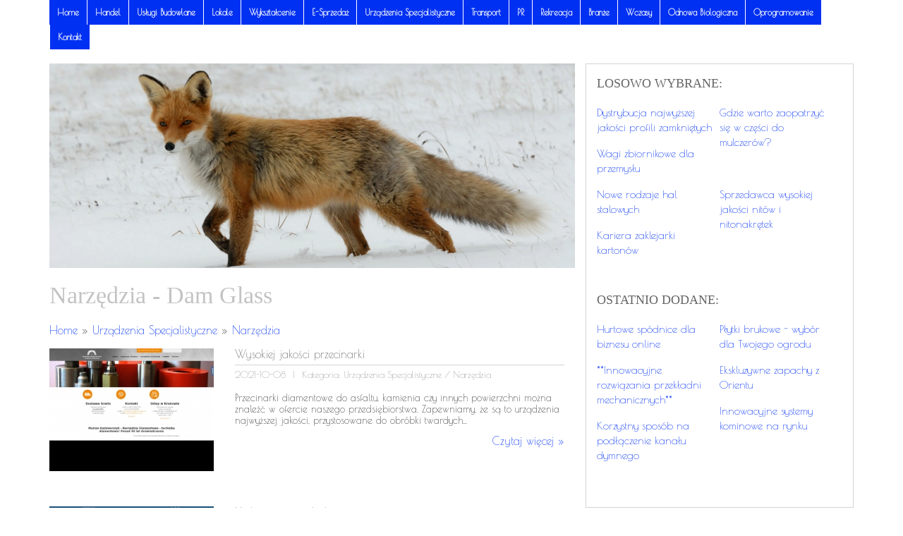

--- FILE ---
content_type: text/html; charset=utf8
request_url: http://www.damglass.pl/urzadzenia-specjalistyczne/narzedzia
body_size: 4564
content:
<!DOCTYPE HTML>
<html>
  <head>
    <base href="http://www.damglass.pl">
    <meta charset="utf-8">
    <title>Narzędzia - Dam Glass</title>
    <link rel="stylesheet" type="text/css" href="css/bootstrap.min.css" media="all">
    <link href='http://fonts.googleapis.com/css?family=Poiret+One&subset=latin,latin-ext' rel='stylesheet' type='text/css'>
    <link rel="stylesheet" type="text/css" href="css/template.css" media="all">
    <meta name="google-site-verification" content="">
</head>
<body>
    <div class="container">
        <div id="top_row">
            <nav class="navbar navbar-default" role="navigation">
                <div class="navbar-header">
                    <button type="button" class="navbar-toggle collapsed" data-toggle="collapse" data-target="#mainMenu2">
                        <span class="sr-only">Nawigacja</span>
                        <span class="icon-bar"></span>
                        <span class="icon-bar"></span>
                        <span class="icon-bar"></span>
                    </button>
                </div>
                <div class="collapse navbar-collapse" id="mainMenu2">
                    <ul class="nav navbar-nav">
                        <li class="first"><a href="/"><span>Home</span></a></li><li class="dropdown item1"><a href="/handel" title="Handel"><span>Handel</span></a><ul><li><a href="/handel/biura-rachunkowe" title="Biura Rachunkowe"><span>Biura Rachunkowe</span></a></li><li><a href="/handel/doradztwo" title="Doradztwo"><span>Doradztwo</span></a></li><li><a href="/handel/drukarnie" title="Drukarnie"><span>Drukarnie</span></a></li><li><a href="/handel/handel" title="Handel"><span>Handel</span></a></li><li><a href="/handel/hurtownie" title="Hurtownie"><span>Hurtownie</span></a></li><li><a href="/handel/kredyty-leasing" title="Kredyty, Leasing"><span>Kredyty, Leasing</span></a></li><li><a href="/handel/oferty-pracy" title="Oferty Pracy"><span>Oferty Pracy</span></a></li><li><a href="/handel/ubezpieczenia" title="Ubezpieczenia"><span>Ubezpieczenia</span></a></li><li><a href="/handel/ekologia" title="Ekologia"><span>Ekologia</span></a></li><li><a href="/handel/banki-przelewy-waluty-kantory" title="Banki, Przelewy, Waluty, Kantory"><span>Banki, Przelewy, Waluty, Kantory</span></a></li></ul></li><li class="dropdown item2"><a href="/uslugi-budowlane" title="Usługi Budowlane"><span>Usługi Budowlane</span></a><ul><li><a href="/uslugi-budowlane/projektowanie" title="Projektowanie"><span>Projektowanie</span></a></li><li><a href="/uslugi-budowlane/remonty-elektryk-hydraulik" title="Remonty, Elektryk, Hydraulik"><span>Remonty, Elektryk, Hydraulik</span></a></li><li><a href="/uslugi-budowlane/materialy-budowlane" title="Materiały Budowlane"><span>Materiały Budowlane</span></a></li></ul></li><li class="dropdown item3"><a href="/lokale" title="Lokale"><span>Lokale</span></a><ul><li><a href="/lokale/drzwi-i-okna" title="Drzwi i Okna"><span>Drzwi i Okna</span></a></li><li><a href="/lokale/klimatyzacja-i-wentylacja" title="Klimatyzacja i Wentylacja"><span>Klimatyzacja i Wentylacja</span></a></li><li><a href="/lokale/nieruchomosci-dzialki" title="Nieruchomości, Działki"><span>Nieruchomości, Działki</span></a></li><li><a href="/lokale/domy-mieszkania" title="Domy, Mieszkania"><span>Domy, Mieszkania</span></a></li></ul></li><li class="dropdown item4"><a href="/wyksztalcenie" title="Wykształcenie"><span>Wykształcenie</span></a><ul><li><a href="/wyksztalcenie/placowki-edukacyjne" title="Placówki Edukacyjne"><span>Placówki Edukacyjne</span></a></li><li><a href="/wyksztalcenie/kursy-jezykowe" title="Kursy Językowe"><span>Kursy Językowe</span></a></li><li><a href="/wyksztalcenie/konferencje-sale-szkoleniowe" title="Konferencje, Sale Szkoleniowe"><span>Konferencje, Sale Szkoleniowe</span></a></li><li><a href="/wyksztalcenie/kursy-i-szkolenia" title="Kursy i Szkolenia"><span>Kursy i Szkolenia</span></a></li><li><a href="/wyksztalcenie/tlumaczenia" title="Tłumaczenia"><span>Tłumaczenia</span></a></li></ul></li><li class="dropdown item5"><a href="/e-sprzedaz" title="E-Sprzedaż"><span>E-Sprzedaż</span></a><ul><li><a href="/e-sprzedaz/bizuteria" title="Biżuteria"><span>Biżuteria</span></a></li><li><a href="/e-sprzedaz/dla-dzieci" title="Dla Dzieci"><span>Dla Dzieci</span></a></li><li><a href="/e-sprzedaz/meble" title="Meble"><span>Meble</span></a></li><li><a href="/e-sprzedaz/wyposazenie-wnetrz" title="Wyposażenie Wnętrz"><span>Wyposażenie Wnętrz</span></a></li><li><a href="/e-sprzedaz/wyposazenie-lazienki" title="Wyposażenie Łazienki"><span>Wyposażenie Łazienki</span></a></li><li><a href="/e-sprzedaz/odziez" title="Odzież"><span>Odzież</span></a></li><li><a href="/e-sprzedaz/sport" title="Sport"><span>Sport</span></a></li><li><a href="/e-sprzedaz/elektronika-rtv-agd" title="Elektronika, RTV, AGD"><span>Elektronika, RTV, AGD</span></a></li><li><a href="/e-sprzedaz/art-dla-zwierzat" title="Art. Dla Zwierząt"><span>Art. Dla Zwierząt</span></a></li><li><a href="/e-sprzedaz/ogrod-rosliny" title="Ogród, Rośliny"><span>Ogród, Rośliny</span></a></li><li><a href="/e-sprzedaz/chemia" title="Chemia"><span>Chemia</span></a></li><li><a href="/e-sprzedaz/art-spozywcze" title="Art. Spożywcze"><span>Art. Spożywcze</span></a></li><li><a href="/e-sprzedaz/materialy-eksploatacyjne" title="Materiały Eksploatacyjne"><span>Materiały Eksploatacyjne</span></a></li><li><a href="/e-sprzedaz/inne-sklepy" title="Inne Sklepy"><span>Inne Sklepy</span></a></li></ul></li><li class="dropdown item6"><a href="/urzadzenia-specjalistyczne" title="Urządzenia Specjalistyczne"><span>Urządzenia Specjalistyczne</span></a><ul><li><a href="/urzadzenia-specjalistyczne/maszyny" title="Maszyny"><span>Maszyny</span></a></li><li><a href="/urzadzenia-specjalistyczne/narzedzia" title="Narzędzia"><span>Narzędzia</span></a></li><li><a href="/urzadzenia-specjalistyczne/przemysl-metalowy" title="Przemysł Metalowy"><span>Przemysł Metalowy</span></a></li></ul></li><li class="dropdown item7"><a href="/transport" title="Transport"><span>Transport</span></a><ul><li><a href="/transport/transport" title="Transport"><span>Transport</span></a></li><li><a href="/transport/czesci-samochodowe" title="Części Samochodowe"><span>Części Samochodowe</span></a></li><li><a href="/transport/wynajem" title="Wynajem"><span>Wynajem</span></a></li><li><a href="/transport/uslugi-motoryzacyjne" title="Usługi Motoryzacyjne"><span>Usługi Motoryzacyjne</span></a></li><li><a href="/transport/salony-komisy" title="Salony, Komisy"><span>Salony, Komisy</span></a></li></ul></li><li class="dropdown item8"><a href="/pr" title="PR"><span>PR</span></a><ul><li><a href="/pr/agencje-reklamowe" title="Agencje Reklamowe"><span>Agencje Reklamowe</span></a></li><li><a href="/pr/materialy-reklamowe" title="Materiały Reklamowe"><span>Materiały Reklamowe</span></a></li><li><a href="/pr/inne-agencje" title="Inne Agencje"><span>Inne Agencje</span></a></li></ul></li><li class="dropdown item9"><a href="/rekreacja" title="Rekreacja"><span>Rekreacja</span></a><ul><li><a href="/rekreacja/imprezy-integracyjne" title="Imprezy Integracyjne"><span>Imprezy Integracyjne</span></a></li><li><a href="/rekreacja/hobby" title="Hobby"><span>Hobby</span></a></li><li><a href="/rekreacja/zajecia-sportowe-i-rekreacyjne" title="Zajęcia Sportowe i Rekreacyjne"><span>Zajęcia Sportowe i Rekreacyjne</span></a></li></ul></li><li class="dropdown item10"><a href="/branze" title="Branże"><span>Branże</span></a><ul><li><a href="/branze/informatyczne" title="Informatyczne"><span>Informatyczne</span></a></li><li><a href="/branze/restauracje-catering" title="Restauracje, Catering"><span>Restauracje, Catering</span></a></li><li><a href="/branze/fotografia" title="Fotografia"><span>Fotografia</span></a></li><li><a href="/branze/adwokaci-porady-prawne" title="Adwokaci, Porady Prawne"><span>Adwokaci, Porady Prawne</span></a></li><li><a href="/branze/slub-i-wesele" title="Ślub i Wesele"><span>Ślub i Wesele</span></a></li><li><a href="/branze/weterynaryjne-hodowla-zwierzat" title="Weterynaryjne, Hodowla Zwierząt"><span>Weterynaryjne, Hodowla Zwierząt</span></a></li><li><a href="/branze/sprzatanie-porzadkowanie" title="Sprzątanie, Porządkowanie"><span>Sprzątanie, Porządkowanie</span></a></li><li><a href="/branze/serwis" title="Serwis"><span>Serwis</span></a></li><li><a href="/branze/opieka" title="Opieka"><span>Opieka</span></a></li><li><a href="/branze/inne-uslugi" title="Inne Usługi"><span>Inne Usługi</span></a></li><li><a href="/branze/kurier-przesylki" title="Kurier, Przesyłki"><span>Kurier, Przesyłki</span></a></li></ul></li><li class="dropdown item11"><a href="/wczasy" title="Wczasy"><span>Wczasy</span></a><ul><li><a href="/wczasy/hotele-i-noclegi" title="Hotele i Noclegi"><span>Hotele i Noclegi</span></a></li><li><a href="/wczasy/podroze" title="Podróże"><span>Podróże</span></a></li><li><a href="/wczasy/wypoczynek" title="Wypoczynek"><span>Wypoczynek</span></a></li></ul></li><li class="dropdown item12"><a href="/odnowa-biologiczna" title="Odnowa Biologiczna"><span>Odnowa Biologiczna</span></a><ul><li><a href="/odnowa-biologiczna/dietetyka-odchudzanie" title="Dietetyka, Odchudzanie"><span>Dietetyka, Odchudzanie</span></a></li><li><a href="/odnowa-biologiczna/kosmetyki" title="Kosmetyki"><span>Kosmetyki</span></a></li><li><a href="/odnowa-biologiczna/leczenie" title="Leczenie"><span>Leczenie</span></a></li><li><a href="/odnowa-biologiczna/salony-kosmetyczne" title="Salony Kosmetyczne"><span>Salony Kosmetyczne</span></a></li><li><a href="/odnowa-biologiczna/sprzet-medyczny" title="Sprzęt Medyczny"><span>Sprzęt Medyczny</span></a></li></ul></li><li class="dropdown item13"><a href="/oprogramowanie" title="Oprogramowanie"><span>Oprogramowanie</span></a><ul><li><a href="/oprogramowanie/oprogramowanie" title="Oprogramowanie"><span>Oprogramowanie</span></a></li><li><a href="/oprogramowanie/strony-internetowe" title="Strony Internetowe"><span>Strony Internetowe</span></a></li></ul></li><li><a href="/kontakt"><span>Kontakt</span></a></li>
                    </ul>
                </div>
            </nav>             
        </div>
        <div id="center_row">
            <div id="left_column" class=" col-xs-12 col-ms-8 col-sm-8 col-md-8 col-lg-8">
                <div id="photo">
                    <div id="carousel1" class="carousel slide">
                        <img src="images/fox-71826.png" alt="foto 1">
                    </div>             
                </div>
                <div id="logo_row">
                     <h1>Narzędzia - Dam Glass</h1>
                </div>
                <div id="pathway_row">
                    <a href="/">Home</a> &raquo; <a href="/urzadzenia-specjalistyczne">Urządzenia Specjalistyczne</a> &raquo; <a href="/urzadzenia-specjalistyczne/narzedzia">Narzędzia</a>
                </div>
                <div id="content_row">
                        <div class="article_box">
        <div class="image col-ms-4 col-sm-4 col-md-4 col-lg-4">
            <img class="img-thubnail" src="img_www/mk-diament_pl.jpg" alt="mk-diament.pl" />
        </div>

        <div class="content col-ms-8 col-sm-8 col-md-8 col-lg-8">
            <div class="title">
                <h2><a href="http://www.damglass.pl/urzadzenia-specjalistyczne/narzedzia/wysokiej-jakosci-przecinarki" title="Wysokiej jakości przecinarki">Wysokiej jakości przecinarki</a></h2>
            </div>    
            <div class="info">
                <span>2021-10-08</span><span class="separator">|</span><span>Kategoria: Urządzenia Specjalistyczne / Narzędzia</span>
            </div>
            <div class="hr_10"></div>
            <div class="text">
                Przecinarki diamentowe do asfaltu, kamienia czy innych powierzchni można znaleźć w ofercie naszego przedsiębiorstwa. Zapewniamy, że są to urządzenia najwyższej jakości, przystosowane do obróbki twardych...
            </div>
            <div class="hr_10"></div>
            
                <div class="readmore text-right">
                    <a href="/urzadzenia-specjalistyczne/narzedzia/wysokiej-jakosci-przecinarki" title="Wysokiej jakości przecinarki"><span>Czytaj więcej &raquo;</span></a>
                </div>
            
        </div>
        <div class="clr"></div>
    </div> 

    <div class="article_box">
        <div class="image col-ms-4 col-sm-4 col-md-4 col-lg-4">
            <img class="img-thubnail" src="img_www/energos-pro_pl.jpg" alt="www.energos-pro.pl" />
        </div>

        <div class="content col-ms-8 col-sm-8 col-md-8 col-lg-8">
            <div class="title">
                <h2><a href="http://www.damglass.pl/urzadzenia-specjalistyczne/narzedzia/uzdatnianie-wody-kotlowej" title="Uzdatnianie wody kotłowej">Uzdatnianie wody kotłowej</a></h2>
            </div>    
            <div class="info">
                <span>2019-10-01</span><span class="separator">|</span><span>Kategoria: Urządzenia Specjalistyczne / Narzędzia</span>
            </div>
            <div class="hr_10"></div>
            <div class="text">
                Uzdatnianie wody kotłowej, filtracja procesowa, korekcja chemiczna wody (np. odsalanie) - to procesy, które wymagają zastosowania nowoczesnych urządzeń i instalacji. Nasza firma oferuje bardzo szeroki...
            </div>
            <div class="hr_10"></div>
            
                <div class="readmore text-right">
                    <a href="/urzadzenia-specjalistyczne/narzedzia/uzdatnianie-wody-kotlowej" title="Uzdatnianie wody kotłowej"><span>Czytaj więcej &raquo;</span></a>
                </div>
            
        </div>
        <div class="clr"></div>
    </div> 

    <div class="article_box">
        <div class="image col-ms-4 col-sm-4 col-md-4 col-lg-4">
            <img class="img-thubnail" src="img_www/none.jpg" alt="brak zdjęcia" />
        </div>

        <div class="content col-ms-8 col-sm-8 col-md-8 col-lg-8">
            <div class="title">
                Piły do cięcia ceramiki
            </div>    
            <div class="info">
                <span>2015-10-21</span><span class="separator">|</span><span>Kategoria: Urządzenia Specjalistyczne / Narzędzia</span>
            </div>
            <div class="hr_10"></div>
            <div class="text">
                Wszyscy specjaliści doskonale zdają sobie sprawę z tego, że dobrze przeprowadzony remont w obrębie pomieszczenia łazienkowego, musi się odbyć z zastosowaniem najwyższej jakości narzędzi. Dzięki...
            </div>
            <div class="hr_10"></div>
            
                <div class="readmore text-right">
                    <a href="/urzadzenia-specjalistyczne/narzedzia/pily-do-ciecia-ceramiki" title="Piły do cięcia ceramiki"><span>Czytaj więcej &raquo;</span></a>
                </div>
            
        </div>
        <div class="clr"></div>
    </div> 


                    <div class="clr"></div>
                </div>
            </div>
            <div id="right_column" class="col-xs-12 col-ms-4 col-sm-4 col-md-4 col-lg-4">
                
                    <div class="box first">
                        <div class="title">Losowo wybrane:</div>
                        <div class="hr_10"></div>
                        <ul><li><a href="/urzadzenia-specjalistyczne/maszyny/gdzie-warto-zaopatrzyc-sie-w-czesci-do-mulczerow-" title="Gdzie warto zaopatrzyć się w części do mulczerów?">Gdzie warto zaopatrzyć się w części do mulczerów?</a></li><li><a href="/urzadzenia-specjalistyczne/przemysl-metalowy/dystrybucja-najwyzszej-jakosci-profili-zamknietych" title="Dystrybucja najwyższej jakości profili zamkniętych">Dystrybucja najwyższej jakości profili zamkniętych</a></li><li><a href="/urzadzenia-specjalistyczne/maszyny/wagi-zbiornikowe-dla-przemyslu" title="Wagi zbiornikowe dla przemysłu">Wagi zbiornikowe dla przemysłu</a></li><li><a href="/urzadzenia-specjalistyczne/przemysl-metalowy/nowe-rodzaje-hal-stalowych" title="Nowe rodzaje hal stalowych">Nowe rodzaje hal stalowych</a></li><li><a href="/urzadzenia-specjalistyczne/przemysl-metalowy/sprzedawca-wysokiej-jakosci-nitow-i-nitonakretek" title="Sprzedawca wysokiej jakości nitów i nitonakrętek">Sprzedawca wysokiej jakości nitów i nitonakrętek</a></li><li><a href="/urzadzenia-specjalistyczne/maszyny/kariera-zaklejarki-kartonow" title="Kariera zaklejarki kartonów">Kariera zaklejarki kartonów</a></li></ul>
                        <div class="hr_40"></div>
                    </div>
                    <div class="box last">
                        <div class="title">Ostatnio dodane:</div>
                        <div class="hr_10"></div>
                        <ul><li><a href="/handel/handel/plytki-brukowe-wybor-dla-twojego-ogrodu" title="Płytki brukowe - wybór dla Twojego ogrodu">Płytki brukowe - wybór dla Twojego ogrodu</a></li><li><a href="/e-sprzedaz/odziez/hurtowe-spodnice-dla-biznesu-online" title="Hurtowe spódnice dla biznesu online">Hurtowe spódnice dla biznesu online</a></li><li><a href="/e-sprzedaz/inne-sklepy/ekskluzywne-zapachy-z-orientu" title="Ekskluzywne zapachy z Orientu">Ekskluzywne zapachy z Orientu</a></li><li><a href="/urzadzenia-specjalistyczne/maszyny/-innowacyjne-rozwiazania-przekladni-mechanicznych-" title="**Innowacyjne rozwiązania przekładni mechanicznych**">**Innowacyjne rozwiązania przekładni mechanicznych**</a></li><li><a href="/branze/inne-uslugi/innowacyjne-systemy-kominowe-na-rynku" title="Innowacyjne systemy kominowe na rynku">Innowacyjne systemy kominowe na rynku</a></li><li><a href="/branze/inne-uslugi/korzystny-sposob-na-podlaczenie-kanalu-dymnego" title="Korzystny sposób na podłączenie kanału dymnego">Korzystny sposób na podłączenie kanału dymnego</a></li></ul>
                        <div class="hr_40"></div>
                    </div>
                    <div class="clr"></div>
                            
            </div>
            <div class="clr"></div>
        </div>
        <div id="footer_row" class="text-right">
            www.damglass.pl
        </div>
    </div>
    <script type="text/javascript" src="js/jquery-2.1.3.min.js"></script>       
    <script type="text/javascript" src="js/bootstrap.min.js"></script>
</body>
</html>


--- FILE ---
content_type: text/css
request_url: http://www.damglass.pl/css/template.css
body_size: 1326
content:
html * {margin:0; padding:0;}
html, body { font-size: 100%; min-width: 240px;  }
body {background-color:#fff; font-family: 'Poiret One', cursive; color:#333;}

a {color:#0030f2;}
a:hover {color:#5cc9f2; text-decoration: none;}
img {width:100%;}

.clr {clear: both;}

.hr_10 {height: 10px; clear: both;}
.hr_20 {height: 20px; clear: both;}
.hr_30 {height: 30px; clear: both;}
.hr_40 {height: 40px; clear: both;}
.hr_50 {height: 50px; clear: both;}


#logo_row {color:#c3c3c3; font-family:georgia, 'Times New Roman', serif; padding:0 0 20px 0;}
#logo_row h1 {font-size:34px;}

#top_row { padding-bottom:20px;}
#top_row .navbar-default {background: #fff none; border:none; -moz-border-radius:0; -webkit-border-radius:0; border-radius: 0; margin:0; min-height: 30px;}
#top_row #mainMenu2 {padding:0;}
#top_row ul.nav {list-style-type:none; font-size:12px; font-weight: bold;}
#top_row ul.nav li {margin:0 0 0 1px; background-color:#0030f2;}
#top_row ul.nav li:first-child {margin:0;}
#top_row ul.nav li a {display: block; padding: 0; color:#fff;}
#top_row ul.nav li a span {line-height: 15px; display: block; padding: 10px 11px;}
#top_row ul.nav li ul {display: none; background-color: #5cc9f2; z-index: 100; position: absolute; }
#top_row ul.nav li ul li {display: block; float:none; background: none; padding: 0; margin:0;}
#top_row ul.nav li ul li a {white-space: nowrap; color:#fff;}
#top_row ul.nav li:hover {background: #5cc9f2;}
#top_row ul.nav li:hover a {color:#fff;}
#top_row ul.nav li:hover ul {display: block;}
#top_row ul.nav li a:hover {text-decoration: none; color:#fff;}
#top_row ul.nav li ul li:hover {background: #0030f2;}

#center_row {margin:0 0 15px 0;}

#center_row #photo {margin-bottom:20px; }

#left_column {padding-left:0;}

#center_row #pathway_row {padding: 0 0 15px 0;}

#center_row #content_row .article_box {padding-bottom:30px;}
#center_row #content_row .title {color:#5d5fde; font-size:16px; border-bottom:1px solid #d4d4d4; padding-bottom:6px; margin:0 0 5px 0;}
#center_row #content_row .title h2 {font-size:16px;}
#center_row #content_row .title a {color:#666;}
#center_row #content_row .title a:hover {color:#0030f2;}
#center_row #content_row .info {color:#999; font-size:80%; margin:0 0 5px 0;}
#center_row #content_row .info span {margin:0 10px 0 0;}
#center_row #content_row .image {margin:0 0 20px 0; padding-left:0;}
#center_row #content_row .text {font-size:14px; line-height: 16px;}

#center_row #content_row .article_content {background-color: #fff; padding: 30px 15px;}
#center_row #content_row .article_content .similar h2 {font-weight: bold; font-size:18px; text-transform: uppercase; color:#999;}
#center_row #content_row .article_content .similar h5 {margin:0 0 5px 0; font-size:14px; font-weight: bold;}
#center_row #content_row .article_content .similar .article {font-size:14px;}
#center_row #content_row .tab-pane .formTitle {font-weight: bold; font-size:110%;}


#right_column {border:1px solid #d4d4d4; padding: 15px; margin:0 0 30px 0;}
#right_column .title {color:#666; font-size:18px; text-transform: uppercase; font-family: georgia, 'Times New Roman', serif;}
#right_column ul {list-style-type: none; text-align: left;}
#right_column ul li { font-size:15px; width:47%; margin:0 3% 0 0; float:left;}
#right_column ul li:nth-child(2n+1) {float:right;}
#right_column ul li a {padding:8px 0; display: block;}
#right_column ul li a:hover {text-decoration: none;}

#footer_row {border-top:1px solid #d4d4d4; padding:15px; margin:0 0 50px 0;}

@media (max-width : 769px) {
    #top_row {background-repeat: repeat-x; background-position: 0 0; float:none; width:100%; top:0;}
    #top_row #menu2 {padding: 0;}
    #top_row ul.nav {max-height: 900px; overflow: auto; text-align: left; float:none; text-align: left; margin:0; font-size:14px;}
    #top_row ul.nav > li { display: block; background: none; padding:0; }
    #top_row ul.nav li {margin:0;}
    #top_row ul.nav li a {border-bottom:1px solid #d0d0d0;}
    #top_row ul.nav li a span {padding: 10px 15px; color:#666;}
    #top_row ul.nav li ul {display: block; position: static; padding:0; background: #fff;}
    #top_row ul.nav li:hover {background:transparent none;}
    #top_row ul.nav li a:hover {background-color:#e3e3e3;}
    #top_row ul.nav li ul li:hover {background: transparent;}
    
    #right_column {border:none;}
    #right_column ul li {float:none; width:100%; margin:0;}
    #right_column ul li:nth-child(2n+1) {float:none;}
}


.col-lg-1:nth-child(12n+1),
.col-lg-2:nth-child(6n+1),
.col-lg-3:nth-child(4n+1),
.col-lg-4:nth-child(3n+1),
.col-lg-6:nth-child(2n+1),
.col-md-1:nth-child(12n+1),
.col-md-2:nth-child(6n+1),
.col-md-3:nth-child(4n+1),
.col-md-4:nth-child(3n+1),
.col-md-6:nth-child(2n+1) {
    clear: both;
}

.col-sm-1:nth-child(12n+1),
.col-sm-2:nth-child(6n+1),
.col-sm-3:nth-child(4n+1),
.col-sm-4:nth-child(3n+1),
.col-sm-6:nth-child(2n+1) {
    clear: left;
}
  
